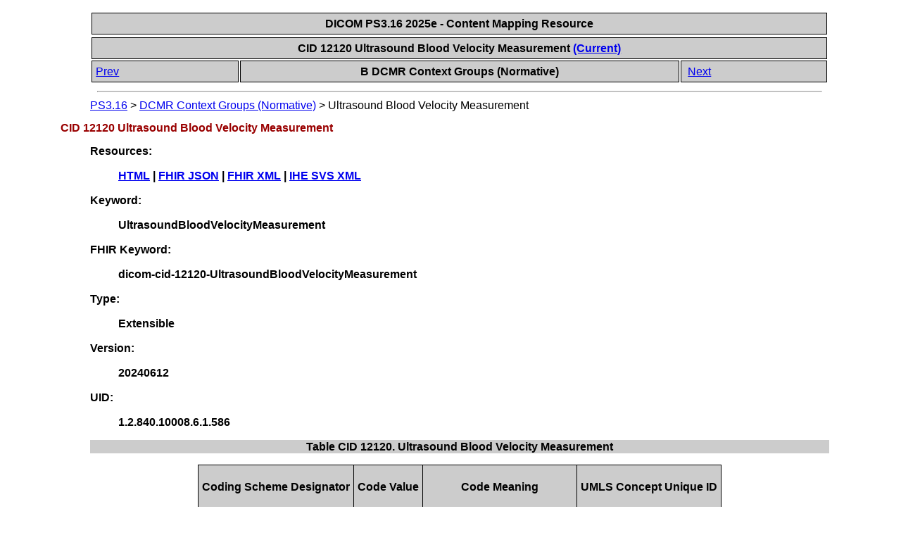

--- FILE ---
content_type: text/html
request_url: https://dicom.nema.org/medical/dicom/current/output/chtml/part16/sect_CID_12120.html
body_size: 3186
content:
<?xml version="1.0" encoding="UTF-8"?>
<!DOCTYPE html PUBLIC "-//W3C//DTD XHTML 1.1//EN" "http://www.w3.org/TR/xhtml1/DTD/xhtml1-strict.dtd">
<html xmlns="http://www.w3.org/1999/xhtml">
   <head>
      <meta http-equiv="Content-Type" content="text/html; charset=UTF-8" />
      <title>CID 12120 Ultrasound Blood Velocity Measurement</title>
      <link rel="stylesheet" type="text/css" href="dicom.css" />
      <meta name="generator" content="DocBook XSL Stylesheets V1.78.1" />
      <link rel="home" href="PS3.16.html" title="PS3.16" />
      <link rel="up" href="chapter_B.html" title="B DCMR Context Groups (Normative)" />
      <link rel="prev" href="sect_CID_12119.html" title="CID 12119 Vascular Ultrasound Property" />
      <link rel="next" href="sect_CID_12121.html" title="CID 12121 Vascular Index/Ratio" />
      <style type="text/css"><![CDATA[
	p { font-size: 15px; }
      ]]></style>
   </head>
   <body>
      <table xmlns="" xmlns:d="http://docbook.org/ns/docbook" width="100%">
         <tr>
            <th colspan="1" align="center" rowspan="1">
               <span class="documentreleaseinformation">DICOM PS3.16 2025e - Content Mapping Resource</span>
            </th>
         </tr>
      </table>
      <div xmlns="" class="navheader">
         <table width="100%" summary="Navigation header">
            <tr>
               <th colspan="3" align="center" rowspan="1">CID 12120 Ultrasound Blood Velocity Measurement <a accesskey="current" href="http://dicom.nema.org/medical/dicom/current/output/chtml/part16/sect_CID_12120.html" shape="rect">(Current)</a>
               </th>
            </tr>
            <tr>
               <td width="20%" align="left" rowspan="1" colspan="1">
                  <a accesskey="p" href="sect_CID_12119.html" shape="rect">Prev</a> </td>
               <th width="60%" align="center" rowspan="1" colspan="1">B DCMR Context Groups (Normative)</th>
               <td width="20%" align="right" rowspan="1" colspan="1"> <a accesskey="n" href="sect_CID_12121.html" shape="rect">Next</a>
               </td>
            </tr>
         </table>
         <hr />
      </div>
      <div xmlns="" xmlns:d="http://docbook.org/ns/docbook" class="breadcrumbs">
         <span class="breadcrumb-link">
            <a href="PS3.16.html" shape="rect">PS3.16</a>
         </span> &gt; <span class="breadcrumb-link">
            <a href="chapter_B.html" shape="rect">DCMR Context Groups (Normative)</a>
         </span> &gt; <span class="breadcrumb-node">Ultrasound Blood Velocity Measurement</span>
      </div>
      <div class="section">
         <div class="titlepage">
            <div>
               <div>
                  <h2 class="title" style="clear: both">
                     <a id="sect_CID_12120" shape="rect"></a>CID 12120 Ultrasound Blood Velocity Measurement</h2>
               </div>
            </div>
         </div>
         <div class="variablelist">
            <dl class="variablelist compact">
               <dt>
                  <span class="term">
                        <span class="bold">
                        <strong>Resources:</strong>
                     </span>
                    </span>
               </dt>
               <dd>
                  <p>
                     <a id="para_4483bbe1-ccab-4182-b695-ce98ac902b0d" shape="rect"></a>
                            <span class="bold">
                        <strong>
                                <a class="link" href="http://dicom.nema.org/medical/dicom/current/output/chtml/part16/sect_CID_12120.html" target="_blank" shape="rect">HTML</a> | <a class="link" href="ftp://medical.nema.org/medical/dicom/resources/valuesets/fhir/json/ValueSet-dicom-cid-12120-UltrasoundBloodVelocityMeasurement.json" target="_blank" shape="rect">FHIR JSON</a> | <a class="link" href="ftp://medical.nema.org/medical/dicom/resources/valuesets/fhir/xml/ValueSet-dicom-cid-12120-UltrasoundBloodVelocityMeasurement.xml" target="_blank" shape="rect">FHIR XML</a> | <a class="link" href="ftp://medical.nema.org/medical/dicom/resources/valuesets/ihe/svs/1.2.840.10008.6.1.586.xml" target="_blank" shape="rect">IHE SVS XML</a>
                            </strong>
                     </span>
                        </p>
               </dd>
               <dt>
                  <span class="term">
                        <span class="bold">
                        <strong>Keyword:</strong>
                     </span>
                    </span>
               </dt>
               <dd>
                  <p>
                     <a id="para_d73755c7-5a05-4830-8291-4b939c9bc941" shape="rect"></a>
                            <span class="bold">
                        <strong>UltrasoundBloodVelocityMeasurement</strong>
                     </span>
                        </p>
               </dd>
               <dt>
                  <span class="term">
                        <span class="bold">
                        <strong>FHIR Keyword:</strong>
                     </span>
                    </span>
               </dt>
               <dd>
                  <p>
                     <a id="para_642ae8e2-afb1-47af-addd-d5ac58ba2719" shape="rect"></a>
                            <span class="bold">
                        <strong>dicom-cid-12120-UltrasoundBloodVelocityMeasurement</strong>
                     </span>
                        </p>
               </dd>
               <dt>
                  <span class="term">
                        <span class="bold">
                        <strong>Type:</strong>
                     </span>
                    </span>
               </dt>
               <dd>
                  <p>
                     <a id="para_ec607e88-01b6-4b08-8c08-3ab970fc18e6" shape="rect"></a>
                            <span class="bold">
                        <strong>Extensible</strong>
                     </span>
                        </p>
               </dd>
               <dt>
                  <span class="term">
                        <span class="bold">
                        <strong>Version:</strong>
                     </span>
                    </span>
               </dt>
               <dd>
                  <p>
                     <a id="para_8a8b022b-ac81-453c-b7f7-70242e374324" shape="rect"></a>
                            <span class="bold">
                        <strong>20240612</strong>
                     </span>
                        </p>
               </dd>
               <dt>
                  <span class="term">
                        <span class="bold">
                        <strong>UID:</strong>
                     </span>
                    </span>
               </dt>
               <dd>
                  <p>
                     <a id="para_a964c5c9-1116-4819-b163-a818464153b2" shape="rect"></a>
                            <span class="bold">
                        <strong>1.2.840.10008.6.1.586</strong>
                     </span>
                        </p>
               </dd>
            </dl>
         </div>
         <div class="table">
            <a id="table_CID_12120" shape="rect"></a>
            <p class="title">
               <strong>Table CID 12120. Ultrasound Blood Velocity Measurement</strong>
            </p>
            <div class="table-contents">
               <table frame="box" rules="all">
                  <thead>
                     <tr valign="top">
                        <th align="center" rowspan="1" colspan="1">
                            <p>
                              <a id="para_eebc4b74-91c8-4214-a633-7e44a308951e" shape="rect"></a>Coding Scheme Designator</p>
                        </th>
                        <th align="center" rowspan="1" colspan="1">
                            <p>
                              <a id="para_865fd9c6-815e-425a-abcb-8271021436b8" shape="rect"></a>Code Value</p>
                        </th>
                        <th align="center" rowspan="1" colspan="1">
                            <p>
                              <a id="para_4b4d2371-eb7d-48b8-948c-e7efffaaf38a" shape="rect"></a>Code Meaning</p>
                        </th>
                        <th align="center" rowspan="1" colspan="1">
                            <p>
                              <a id="para_7038661f-7e38-4838-835f-59b5fdccfe6d" shape="rect"></a>UMLS Concept Unique ID</p>
                        </th>
                     </tr>
                  </thead>
                  <tbody>
                     <tr valign="top">
                        <td align="center" rowspan="1" colspan="1">
                            <p>
                              <a id="para_1dba5c77-72e1-4dbc-91ae-f27dc8aa9be1" shape="rect"></a>LN</p>
                        </td>
                        <td align="center" rowspan="1" colspan="1">
                            <p>
                              <a id="para_39a16dc7-b022-43c3-a386-1975f863fc9f" shape="rect"></a>
                                <a class="link" href="http://loinc.org/11653-3/" target="_blank" shape="rect">11653-3</a>
                            </p>
                        </td>
                        <td align="left" rowspan="1" colspan="1">
                            <p>
                              <a id="para_0531c0f7-1c07-4fcd-97a2-068aaf295557" shape="rect"></a>End Diastolic Velocity</p>
                        </td>
                        <td align="center" rowspan="1" colspan="1">
                            <p>
                              <a id="para_94273c9b-8803-4c07-b309-075629ca3052" shape="rect"></a>
                                <a class="link" href="http://uts.nlm.nih.gov/uts/umls/concept/C0551772" target="_blank" shape="rect">C0551772</a>
                            </p>
                        </td>
                     </tr>
                     <tr valign="top">
                        <td align="center" rowspan="1" colspan="1">
                            <p>
                              <a id="para_0ea4a46f-79a8-41a5-bbd0-2a33a112c87f" shape="rect"></a>LN</p>
                        </td>
                        <td align="center" rowspan="1" colspan="1">
                            <p>
                              <a id="para_90ef0edf-3ade-4122-8fb5-754594886f4b" shape="rect"></a>
                                <a class="link" href="http://loinc.org/11665-7/" target="_blank" shape="rect">11665-7</a>
                            </p>
                        </td>
                        <td align="left" rowspan="1" colspan="1">
                            <p>
                              <a id="para_c511d2f3-9f79-4dd7-9e20-8d4ee60012ed" shape="rect"></a>Minimum Diastolic Velocity</p>
                        </td>
                        <td align="center" rowspan="1" colspan="1">
                            <p>
                              <a id="para_5f2a99e4-1682-442b-b670-333285053af5" shape="rect"></a>
                                <a class="link" href="http://uts.nlm.nih.gov/uts/umls/concept/C0551784" target="_blank" shape="rect">C0551784</a>
                            </p>
                        </td>
                     </tr>
                     <tr valign="top">
                        <td align="center" rowspan="1" colspan="1">
                            <p>
                              <a id="para_062647e4-7e18-4d95-9d92-8e1f8478aff9" shape="rect"></a>LN</p>
                        </td>
                        <td align="center" rowspan="1" colspan="1">
                            <p>
                              <a id="para_94cc5af3-3ba7-4ef8-ab54-841696f6ffb4" shape="rect"></a>
                                <a class="link" href="http://loinc.org/11726-7/" target="_blank" shape="rect">11726-7</a>
                            </p>
                        </td>
                        <td align="left" rowspan="1" colspan="1">
                            <p>
                              <a id="para_8ceeb6eb-90ba-46a3-9b70-d4c3e923ea2a" shape="rect"></a>Peak Systolic Velocity</p>
                        </td>
                        <td align="center" rowspan="1" colspan="1">
                            <p>
                              <a id="para_25996a97-8838-44d1-8146-315b512fb5ca" shape="rect"></a>
                                <a class="link" href="http://uts.nlm.nih.gov/uts/umls/concept/C0551845" target="_blank" shape="rect">C0551845</a>
                            </p>
                        </td>
                     </tr>
                     <tr valign="top">
                        <td align="center" rowspan="1" colspan="1">
                            <p>
                              <a id="para_bacdb052-c06a-4fb5-9d5a-44c1da009505" shape="rect"></a>LN</p>
                        </td>
                        <td align="center" rowspan="1" colspan="1">
                            <p>
                              <a id="para_68002ba0-0db6-4252-ae9f-f5f75830471f" shape="rect"></a>
                                <a class="link" href="http://loinc.org/20355-4/" target="_blank" shape="rect">20355-4</a>
                            </p>
                        </td>
                        <td align="left" rowspan="1" colspan="1">
                            <p>
                              <a id="para_3be35a6b-f386-4383-a6e4-1da50b9cca1c" shape="rect"></a>Peak Blood Velocity</p>
                        </td>
                        <td align="center" rowspan="1" colspan="1">
                            <p>
                              <a id="para_05b15fe9-b9c6-476c-9dba-6385fb4ced17" shape="rect"></a>
                                <a class="link" href="http://uts.nlm.nih.gov/uts/umls/concept/C0803170" target="_blank" shape="rect">C0803170</a>
                            </p>
                        </td>
                     </tr>
                     <tr valign="top">
                        <td align="center" rowspan="1" colspan="1">
                            <p>
                              <a id="para_fec31a98-3473-4774-9fdc-c4f08b414f3a" shape="rect"></a>LN</p>
                        </td>
                        <td align="center" rowspan="1" colspan="1">
                            <p>
                              <a id="para_0ec2b1e4-e43f-476b-9ed2-4427c3c09d90" shape="rect"></a>
                                <a class="link" href="http://loinc.org/20352-1/" target="_blank" shape="rect">20352-1</a>
                            </p>
                        </td>
                        <td align="left" rowspan="1" colspan="1">
                            <p>
                              <a id="para_48730cb4-abf4-4377-b804-327bbd2962b4" shape="rect"></a>Time averaged mean velocity</p>
                        </td>
                        <td align="center" rowspan="1" colspan="1">
                            <p>
                              <a id="para_ae71acf4-76c2-418b-874f-8c63c69cb1ff" shape="rect"></a>
                                <a class="link" href="http://uts.nlm.nih.gov/uts/umls/concept/C0803167" target="_blank" shape="rect">C0803167</a>
                            </p>
                        </td>
                     </tr>
                     <tr valign="top">
                        <td align="center" rowspan="1" colspan="1">
                            <p>
                              <a id="para_a7ad2644-72db-4b13-a069-83ab443b7b28" shape="rect"></a>LN</p>
                        </td>
                        <td align="center" rowspan="1" colspan="1">
                            <p>
                              <a id="para_86192ba6-1b5f-44d9-8f08-2b0ff6678fa7" shape="rect"></a>
                                <a class="link" href="http://loinc.org/11692-1/" target="_blank" shape="rect">11692-1</a>
                            </p>
                        </td>
                        <td align="left" rowspan="1" colspan="1">
                            <p>
                              <a id="para_24746816-db43-4d22-9dc5-cdca08787626" shape="rect"></a>Time averaged peak velocity</p>
                        </td>
                        <td align="center" rowspan="1" colspan="1">
                            <p>
                              <a id="para_5dcf10b9-e6cc-49e1-aaaa-f794fe138520" shape="rect"></a>
                                <a class="link" href="http://uts.nlm.nih.gov/uts/umls/concept/C0551811" target="_blank" shape="rect">C0551811</a>
                            </p>
                        </td>
                     </tr>
                     <tr valign="top">
                        <td align="center" rowspan="1" colspan="1">
                            <p>
                              <a id="para_f5dd7b7b-d27f-4b08-a6a2-c287e6ac95ec" shape="rect"></a>LN</p>
                        </td>
                        <td align="center" rowspan="1" colspan="1">
                            <p>
                              <a id="para_9e606a89-1e44-4fa4-bdaa-5c94cb56f227" shape="rect"></a>
                                <a class="link" href="http://loinc.org/20354-7/" target="_blank" shape="rect">20354-7</a>
                            </p>
                        </td>
                        <td align="left" rowspan="1" colspan="1">
                            <p>
                              <a id="para_7f749ca6-d4a6-423c-9666-9b539c0fd456" shape="rect"></a>Velocity Time Integral</p>
                        </td>
                        <td align="center" rowspan="1" colspan="1">
                            <p>
                              <a id="para_6bd5f58b-90c6-4c90-ab54-d1f01af6fc97" shape="rect"></a>
                                <a class="link" href="http://uts.nlm.nih.gov/uts/umls/concept/C0803169" target="_blank" shape="rect">C0803169</a>
                            </p>
                        </td>
                     </tr>
                     <tr>
                        <td align="center" rowspan="1" colspan="1">
                            <p>
                              <a id="para_cfcf592c-c073-412e-b1be-954804a42c74" shape="rect"></a>DCM</p>
                        </td>
                        <td align="center" rowspan="1" colspan="1">
                            <p>
                              <a id="para_ddad350e-9afb-4aff-b086-ec009a07ef94" shape="rect"></a>110828</p>
                        </td>
                        <td align="left" rowspan="1" colspan="1">
                            <p>
                              <a id="para_bafb15ec-bcea-4d19-a318-0493105d5181" shape="rect"></a>Flow velocity</p>
                        </td>
                        <td align="center" rowspan="1" colspan="1"></td>
                     </tr>
                  </tbody>
               </table>
            </div>
         </div>
         <br class="table-break" clear="none" />
      </div>
      <div class="navfooter">
         <hr />
         <table width="100%" summary="Navigation footer">
            <tr>
               <td width="40%" align="left" rowspan="1" colspan="1">
                  <a accesskey="p" href="sect_CID_12119.html" shape="rect">Prev</a> </td>
               <td width="20%" align="center" rowspan="1" colspan="1">
                  <a accesskey="u" href="chapter_B.html" shape="rect">Up</a>
               </td>
               <td width="40%" align="right" rowspan="1" colspan="1"> <a accesskey="n" href="sect_CID_12121.html" shape="rect">Next</a>
               </td>
            </tr>
            <tr>
               <td width="40%" align="left" valign="top" rowspan="1" colspan="1">CID 12119 Vascular Ultrasound Property </td>
               <td width="20%" align="center" rowspan="1" colspan="1">
                  <a accesskey="h" href="PS3.16.html" shape="rect">Home</a>
               </td>
               <td width="40%" align="right" valign="top" rowspan="1" colspan="1"> CID 12121 Vascular Index/Ratio</td>
            </tr>
         </table>
      </div>
      <table xmlns="" xmlns:d="http://docbook.org/ns/docbook" width="100%">
         <tr>
            <th colspan="1" align="center" rowspan="1">
               <span class="documentreleaseinformation">DICOM PS3.16 2025e - Content Mapping Resource</span>
            </th>
         </tr>
      </table>
   </body>
</html>
